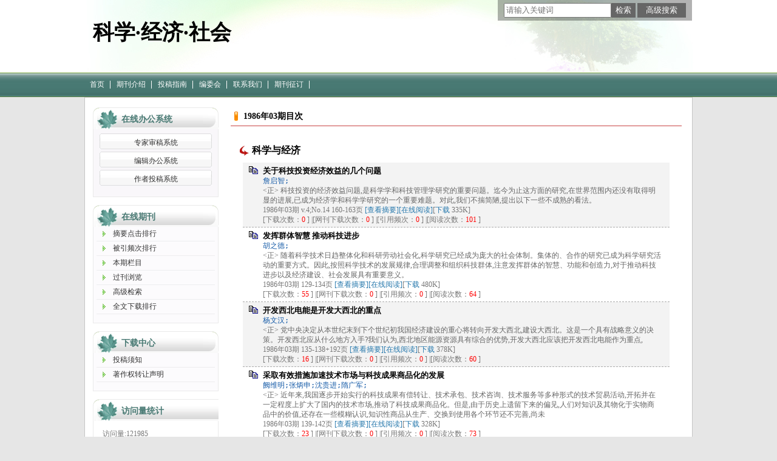

--- FILE ---
content_type: text/html; charset=utf-8
request_url: https://kjsh.cbpt.cnki.net/WKG/WebPublication/wkTextContent.aspx?contentID=&colType=4&yt=1986&st=03
body_size: 31198
content:

<!DOCTYPE html PUBLIC "-//W3C//DTD XHTML 1.0 Transitional//EN" "http://www.w3.org/TR/xhtml1/DTD/xhtml1-transitional.dtd">

<html xmlns="http://www.w3.org/1999/xhtml" >
<head><title>
	科学·经济·社会
</title>
     <meta name="keywords" content="科学·经济·社会"/> 
    <link id="styleID" rel="Stylesheet" type="text/css" href="css/a/color_green1.css" />
    <script type="text/javascript" src="/WKG/WebPublication/js/js.js?v=3.09"></script>
    <script src="../js/changeTabs.js" type="text/javascript"></script>
    <script src="../Script/jquery-3.4.1.min.js" type="text/javascript"></script>
    <script src="../Script/jquery-migrate-1.4.1.min.js" type="text/javascript"></script>
    <script src="../Script/jquery-migrate-3.1.0.min.js" type="text/javascript"></script>

    <style type="text/css">        
    a{color:#a0b3d6;}
    .tabs{border:1px solid #a0b3d6;margin:100px;width:300px;}
    .tabs-nav a{background:white;line-height:30px;padding:0 20px;display:inline-block;border-right:1px solid #a0b3d6;border-bottom:1px solid #a0b3d6;}
    .tabs-nav .on{background: #EAEAEA;border-bottom:1px solid white;}
    .tabs-content{padding:1px;border-top:1px solid #a0b3d6;margin-top:-1px;}
    
    /*撤稿样式*/
     .sign
        {
            display: inline-block;
            vertical-align: super;
            height: 20px;
            padding: 0 5px;
            margin-left: 7px;
            font-size: 12px;
            line-height: 20px;
            font-weight: normal;
            color: #dc4f4f;
            letter-spacing: -1px;
            border: 1px solid #dc4f4f;
            border-radius: 5px;
       }
    </style>  
    <script language="javascript" type="text/javascript">
        window.onload = function () {

            $("div[id^=test]").each(function () {
                tabs($(this).attr("id"), 'mouseover');
            });

            //遍历中华医学预防杂志系列
            if ("kjsh".toLowerCase() == "cpma") {
                var cpmaimgArr = "".split("|");
                //for (i = 0; i < cpmaimgArr.length; i++) {
                var i = 0;
                if (cpmaimgArr.length > 0 && "b67dc344-a3bf-42ce-ab44-4dd16663b257" == "") {
                    $("div[class=display_img] img").each(function () {
                        var imgsrc = "//c61.cnki.net/CJFD/big/" + cpmaimgArr[i];
                        var src = $(this).attr("src");
                        $(this).attr('src', imgsrc);
                        i++;
                    });
                }
                // }
                if ("" == "10578e35-e29a-41d9-947e-930ea3e82897") {
                    //var lists = document.getElementsByClassName('list'); liebiao
                    var lists = document.getElementById('liebiao');
                    var html = $("#hidHtml").val()
                    lists.innerHTML = html;
                }

                if ("" != "") {
                    var imgsrc = "//c61.cnki.net/CJFD/big/" + ""+".jpg";
                    var src = $("#img").attr("src")
                    $("#img").attr('src', imgsrc);
                }
            }
        }

        function searchPaper()
        {
//            var mid="kjsh";
//            var url="http://acad.cnki.net/Kns55/oldnavi/n_item.aspx?NaviID=1&BaseID="+mid+"&NaviLink=";
//            window.open(url);
  var mid="kjsh";
 
var basePath="/WKG";
var url=basePath+"/WebPublication/advSearchArticle.aspx";
            window.open(url);
        }

        function simpleSearch() {
            var paperKey = $("#inputKeyword").val();
            if (paperKey != null && paperKey != "") {
                window.location.href = "../WebPublication/advSearchPaperList.aspx?pks=" + encodeURIComponent(paperKey);
            }
        }

        function UserLoginout() {
            $.post("userLogout.ashx",
        { Action: "post" },
        function (data, textStatus) {
            if (textStatus == "success") {
                window.location.href = window.location.href;
            }
        }
        , "html");

        }

    </script>    
    
</head>
<body>
    <form name="form1" method="post" action="wkTextContent.aspx?contentID=&amp;colType=4&amp;yt=1986&amp;st=03" id="form1">
<div>
<input type="hidden" name="__VIEWSTATE" id="__VIEWSTATE" value="VK6sUpk7hz5OfSHlXp4NTa5+etykZUepiaSNTn4Q6IJl98gcSXxXwEIxAPmU80PQtBWzMfUBLCnC1aISFSGAeBzDbr773OqL4pC/P1rVAUAvZK+UpbSES71/nca1jbr7c2GxRQ==" />
</div>

<div>

	<input type="hidden" name="__VIEWSTATEGENERATOR" id="__VIEWSTATEGENERATOR" value="B26A4136" />
</div><div class="header"><div class="container"><div class="pic"><div class="title"><h1>科学·经济·社会</h1><h2></h2></div></div></div></div><div id="nav" class="nav"><div class="container"><ul id="menu" class="first_menu1"><li><a href="index.aspx?mid=kjsh" >首页</a></li><li><a href="wkTextContent.aspx?navigationContentID=db922688-adf9-430b-94cd-def1f4845b4d&mid=kjsh" >期刊介绍</a></li><li><a href="wkTextContent.aspx?navigationContentID=0a96be87-490b-49ff-90aa-bee7b5d1b2cc&mid=kjsh" >投稿指南</a></li><li><a href="wkTextContent.aspx?navigationContentID=099e45f5-abe4-466a-956e-2835e4525f9a&mid=kjsh" >编委会</a></li><li><a href="wkTextContent.aspx?navigationContentID=78d15783-4e57-41c2-9b2c-dda42d01722d&mid=kjsh" >联系我们</a></li><li><a href="wkTextContent.aspx?navigationContentID=47611690-3179-4fb4-bc9f-f26bca515d38&mid=kjsh" >期刊征订</a></li></ul></div></div><div class="content"><div class="container"><div><dl class="search"><dd><input id="inputKeyword" type="text" placeholder="请输入关键词"  onkeypress="if(event.keyCode==13) {inputGo.click();return false;}"/><input id="inputGo" type="button" value="检索" onClick="simpleSearch()"/>&nbsp;<input class="inputGoMore" name="Input2" type="button" value="高级搜索" onClick="searchPaper() " /></dd></dl></div><div id="a1" class="left"><div class="column1"><div class="column"><div class="column_titbox"><h3 class="column_titbox_title"><a href="/WKG/WebPublication/wkList.aspx?columnID=a797bacf-f620-498d-ac87-f59220336a55">在线办公系统</a><em></em></h3><span class="column_titbox_more"><a href="/WKG/WebPublication/wkList.aspx?columnID=a797bacf-f620-498d-ac87-f59220336a55">更多&gt;&gt; </a></span><div class="clear"></div></div><div class="column_contbox"><div class="column_radius_top"><b></b><samp></samp></div><ul class="column_contbox_list"><li class="on"><a href="../../index.aspx?t=2" target="_blank"  title="专家审稿系统">专家审稿系统</a></li><li class="on"><a href="../../index.aspx?t=3" target="_blank"  title="编辑办公系统">编辑办公系统</a></li><li class="on"><a href="../../index.aspx?t=1" target="_blank"  title="作者投稿系统">作者投稿系统</a></li></ul><div class="column_radius_bottom"><b></b><samp></samp></div></div></div></div><div class="column2"><div class="column"><div class="column_titbox"><h3 class="column_titbox_title"><a href="/WKG/WebPublication/wkList.aspx?columnID=2cedc6e2-f399-42e0-8719-e219769ed856">在线期刊</a><em></em></h3><span class="column_titbox_more"><a href="/WKG/WebPublication/wkList.aspx?columnID=2cedc6e2-f399-42e0-8719-e219769ed856">更多&gt;&gt; </a></span><div class="clear"></div></div><div class="column_contbox"><div class="column_radius_top"><b></b><samp></samp></div><ul class="column_contbox_list"><li><a href="/WKG/WebPublication/browseTopList.aspx" target="_blank"  title="摘要点击排行">摘要点击排行</a></li><li class="column_contbox_noline"><a href="/WKG/WebPublication/refNum.aspx" target="_blank"  title="被引频次排行">被引频次排行</a></li><li><a href="/WKG/WebPublication/wkTextContent.aspx?colType=3" target="_blank"  title="本期栏目">本期栏目</a></li><li class="column_contbox_noline"><a href="/WKG/WebPublication/wkTextContent.aspx?colType=4&tp=gklb" target="_blank"  title="过刊浏览">过刊浏览</a></li><li><a href="/WKG/WebPublication/advSearchArticle.aspx" target="_blank"  title="高级检索">高级检索</a></li><li class="column_contbox_noline"><a href="/WKG/WebPublication/downloadTopList.aspx" target="_blank"  title="全文下载排行">全文下载排行</a></li></ul><div class="column_radius_bottom"><b></b><samp></samp></div></div></div></div><div class="column2"><div class="column"><div class="column_titbox"><h3 class="column_titbox_title"><a href="/WKG/WebPublication/wkList.aspx?columnID=eaf499e4-5e56-4b65-bf00-a5305c9c5eaf">下载中心</a><em></em></h3><span class="column_titbox_more"><a href="/WKG/WebPublication/wkList.aspx?columnID=eaf499e4-5e56-4b65-bf00-a5305c9c5eaf">更多&gt;&gt; </a></span><div class="clear"></div></div><div class="column_contbox"><div class="column_radius_top"><b></b><samp></samp></div><ul class="column_contbox_list"><li class="on"><a href="//cbimg.cnki.net/Editor/2021/0207/kjsh/bc10e533-c857-4e3b-b119-b1c19c0944cb.doc"  title="投稿须知">投稿须知</a></li><li class="on"><a href="//cbimg.cnki.net/Editor/2021/0207/kjsh/bcec5ac4-4f45-47ad-be64-1f00bc7e8e35.pdf"  title="著作权转让声明">著作权转让声明</a></li></ul><div class="column_radius_bottom"><b></b><samp></samp></div></div></div></div><div class="column2"><div class="column"><div class="column_titbox"><h3 class="column_titbox_title"><a >访问量统计</a><em></em></h3><div class="clear"></div></div><div class="column_contbox"><div class="column_radius_top"><b></b><samp></samp></div><div class="column_contbox_text"><div class="visitClass">访问量:121985</div></div><div class="column_radius_bottom"><b></b><samp></samp></div></div></div></div><br /></div><div id="a5" class="right1"><div class="column"><div class="column_titbox"><h3 class="column_titbox_title"><a href="#" >1986年03期目次</a><em></em></h3><div class="clear"></div></div><div class="column_contbox"><div class="column_radius_top"><b></b><samp></samp></div><div class="zxlist"><h1>科学与经济</h1><ul class="column_contbox_zxlist"><li> <h3> <a href="../WebPublication/paperDigest.aspx?paperID=b89bc5ee-a43c-48f5-a894-bbd5b4be3f75" target="_blank" >关于科技投资经济效益的几个问题</a></h3><samp>詹启智;</samp><p>&lt;正&gt; 科技投资的经济效益问题,是科学学和科技管理学研究的重要问题。迄今为止这方面的研究,在世界范围内还没有取得明显的进展,已成为经济学和科学学研究的一个重要难题。对此,我们不揣简陋,提出以下一些不成熟的看法。</p><span>1986年03期 v.4;No.14 160-163页 <a href="../WebPublication/paperDigest.aspx?paperID=b89bc5ee-a43c-48f5-a894-bbd5b4be3f75" target="_blank" >[查看摘要]</a><a href="//mall.cnki.net/eread/mall/forward/maga/KJSH198603.html" target="_blank" >[在线阅读]</a>[<a href="../WebPublication/kbDownload.aspx?fn=KJSH198603007" target="_blank" >下载</a> 335K] </br>[下载次数：<FONT color=red>0</FONT> ] |[网刊下载次数：<FONT color=red>0</FONT> ] |[引用频次：<FONT color=red>0</FONT> ] |[阅读次数：<FONT color=red>101</FONT> ] </span></li></ul><h1></h1><ul class="column_contbox_zxlist"><li class="gray"><h3> <a href="../WebPublication/paperDigest.aspx?paperID=4b36bd13-a829-4b5e-92b0-d1de064d649a" target="_blank" >发挥群体智慧  推动科技进步</a></h3><samp>胡之德;</samp><p>&lt;正&gt; 随着科学技术日趋整体化和科研劳动社会化,科学研究已经成为庞大的社会体制。集体的、合作的研究已成为科学研究活动的重要方式。因此,按照科学技术的发展规律,合理调整和组织科技群体,注意发挥群体的智慧、功能和创造力,对于推动科技进步以及经济建设、社会发展具有重要意义。</p><span>1986年03期  129-134页 <a href="../WebPublication/paperDigest.aspx?paperID=4b36bd13-a829-4b5e-92b0-d1de064d649a" target="_blank" >[查看摘要]</a><a href="//mall.cnki.net/eread/mall/forward/maga/KJSH198603.html" target="_blank" >[在线阅读]</a>[<a href="../WebPublication/kbDownload.aspx?fn=KJSH198603000" target="_blank" >下载</a> 480K] </br>[下载次数：<FONT color=red>55</FONT> ] |[网刊下载次数：<FONT color=red>0</FONT> ] |[引用频次：<FONT color=red>0</FONT> ] |[阅读次数：<FONT color=red>64</FONT> ] </span></li><li> <h3> <a href="../WebPublication/paperDigest.aspx?paperID=b081dec1-7063-49b9-a485-a43675b12130" target="_blank" >开发西北电能是开发大西北的重点</a></h3><samp>杨文汉;</samp><p>&lt;正&gt; 党中央决定从本世纪末到下个世纪初我国经济建设的重心将转向开发大西北,建设大西北。这是一个具有战略意义的决策。开发西北应从什么地方入手?我们认为,西北地区能源资源具有综合的优势,开发大西北应该把开发西北电能作为重点,</p><span>1986年03期  135-138+192页 <a href="../WebPublication/paperDigest.aspx?paperID=b081dec1-7063-49b9-a485-a43675b12130" target="_blank" >[查看摘要]</a><a href="//mall.cnki.net/eread/mall/forward/maga/KJSH198603.html" target="_blank" >[在线阅读]</a>[<a href="../WebPublication/kbDownload.aspx?fn=KJSH198603001" target="_blank" >下载</a> 378K] </br>[下载次数：<FONT color=red>16</FONT> ] |[网刊下载次数：<FONT color=red>0</FONT> ] |[引用频次：<FONT color=red>0</FONT> ] |[阅读次数：<FONT color=red>60</FONT> ] </span></li><li class="gray"><h3> <a href="../WebPublication/paperDigest.aspx?paperID=7065b560-ce92-482d-8bb2-1f184104a865" target="_blank" >采取有效措施加速技术市场与科技成果商品化的发展</a></h3><samp>阙维明;张炳申;沈贵进;隋广军;</samp><p>&lt;正&gt; 近年来,我国逐步开始实行的科技成果有偿转让、技术承包、技术咨询、技术服务等多种形式的技术贸易活动,开拓并在一定程度上扩大了国内的技术市场,推动了科技成果商品化。但是,由于历史上遗留下来的偏见,人们对知识及其物化于实物商品中的价值,还存在一些模糊认识,知识性商品从生产、交换到使用各个环节还不完善,尚未</p><span>1986年03期  139-142页 <a href="../WebPublication/paperDigest.aspx?paperID=7065b560-ce92-482d-8bb2-1f184104a865" target="_blank" >[查看摘要]</a><a href="//mall.cnki.net/eread/mall/forward/maga/KJSH198603.html" target="_blank" >[在线阅读]</a>[<a href="../WebPublication/kbDownload.aspx?fn=KJSH198603002" target="_blank" >下载</a> 328K] </br>[下载次数：<FONT color=red>23</FONT> ] |[网刊下载次数：<FONT color=red>0</FONT> ] |[引用频次：<FONT color=red>0</FONT> ] |[阅读次数：<FONT color=red>73</FONT> ] </span></li><li> <h3> <a href="../WebPublication/paperDigest.aspx?paperID=db19f784-b2a2-42e2-94a1-81fcc8aa0ceb" target="_blank" >关于西部地区的交通发展</a></h3><samp>胡光荣;</samp><p>&lt;正&gt; 一、西部地区交通运输发展及存在问题我国西部十一省区,地域辽阔、能源资源丰富,土地面积占全国的70%以上,煤炭保有贮量占全国的60%,可开发水电资源占全国的75%以上。区内黄土高原是中华民族的发源地。以西安为起点的丝绸之路横穿河西走廊,天山南路经南亚到达欧州,是沟通欧亚大陆和东西方文化交通的陆上通道。丝</p><span>1986年03期  143-147+159页 <a href="../WebPublication/paperDigest.aspx?paperID=db19f784-b2a2-42e2-94a1-81fcc8aa0ceb" target="_blank" >[查看摘要]</a><a href="//mall.cnki.net/eread/mall/forward/maga/KJSH198603.html" target="_blank" >[在线阅读]</a>[<a href="../WebPublication/kbDownload.aspx?fn=KJSH198603003" target="_blank" >下载</a> 476K] </br>[下载次数：<FONT color=red>51</FONT> ] |[网刊下载次数：<FONT color=red>0</FONT> ] |[引用频次：<FONT color=red>0</FONT> ] |[阅读次数：<FONT color=red>62</FONT> ] </span></li><li class="gray"><h3> <a href="../WebPublication/paperDigest.aspx?paperID=dc88fb78-7438-4549-b16b-003ab7055998" target="_blank" >贫困地区发展商品经济的几个问题</a></h3><samp>张高平;</samp><p>&lt;正&gt; 贫困地区大力发展商品经济,意义重大,现提出十个问题,进行探讨。(1)观念问题。纵观贫困地区的贫穷落后,原因当然是很多的,有自然方面的,经济方面的,社会方面的。但是很重要的一个原因是生产观念陈旧,对商品生产及交换的必要性认识不清,</p><span>1986年03期  148-150+168页 <a href="../WebPublication/paperDigest.aspx?paperID=dc88fb78-7438-4549-b16b-003ab7055998" target="_blank" >[查看摘要]</a><a href="//mall.cnki.net/eread/mall/forward/maga/KJSH198603.html" target="_blank" >[在线阅读]</a>[<a href="../WebPublication/kbDownload.aspx?fn=KJSH198603004" target="_blank" >下载</a> 297K] </br>[下载次数：<FONT color=red>12</FONT> ] |[网刊下载次数：<FONT color=red>0</FONT> ] |[引用频次：<FONT color=red>0</FONT> ] |[阅读次数：<FONT color=red>55</FONT> ] </span></li><li> <h3> <a href="../WebPublication/paperDigest.aspx?paperID=091c834c-6e3b-4eee-96c1-01884448fde4" target="_blank" >开辟伊犁内陆特区加速西部开发</a></h3><samp>唐立久;李怀德;</samp><p>&lt;正&gt; 西部的经济开发必须贯彻“对内搞活,对外开放”的原则,要使西部地区的经济尽快地腾飞和振兴,目前当务之急应该是先开辟伊犁内陆经济特区,打开西部的“窗口”,借以推动西部乃至整个世界经济的发展。</p><span>1986年03期  151-154+183页 <a href="../WebPublication/paperDigest.aspx?paperID=091c834c-6e3b-4eee-96c1-01884448fde4" target="_blank" >[查看摘要]</a><a href="//mall.cnki.net/eread/mall/forward/maga/KJSH198603.html" target="_blank" >[在线阅读]</a>[<a href="../WebPublication/kbDownload.aspx?fn=KJSH198603005" target="_blank" >下载</a> 392K] </br>[下载次数：<FONT color=red>32</FONT> ] |[网刊下载次数：<FONT color=red>0</FONT> ] |[引用频次：<FONT color=red>0</FONT> ] |[阅读次数：<FONT color=red>57</FONT> ] </span></li><li class="gray"><h3> <a href="../WebPublication/paperDigest.aspx?paperID=ab18d58c-51ef-4e1e-91d9-9522828be857" target="_blank" >陕西农业发展途径探讨</a></h3><samp>黄德基;鲁向平;</samp><p>&lt;正&gt; 农业生产的现状、成就与问题陕西省大部地处黄土高原,农业历史悠久。全省土地总面积20.56万平方公里,总人口2,980.87万人,其中农业人口2,496.43万人,占总人口84%;耕地面积5,663.04万亩,占总面积的18.4%;林地面积6,800万亩,占22%;草地3,800万亩,占12%;</p><span>1986年03期  155-159页 <a href="../WebPublication/paperDigest.aspx?paperID=ab18d58c-51ef-4e1e-91d9-9522828be857" target="_blank" >[查看摘要]</a><a href="//mall.cnki.net/eread/mall/forward/maga/KJSH198603.html" target="_blank" >[在线阅读]</a>[<a href="../WebPublication/kbDownload.aspx?fn=KJSH198603006" target="_blank" >下载</a> 368K] </br>[下载次数：<FONT color=red>25</FONT> ] |[网刊下载次数：<FONT color=red>0</FONT> ] |[引用频次：<FONT color=red>0</FONT> ] |[阅读次数：<FONT color=red>67</FONT> ] </span></li><li> <h3> <a href="../WebPublication/paperDigest.aspx?paperID=fa8d95f3-c5a6-4c01-9c45-9b5795ffa31e" target="_blank" >能源及其技术在社会发展中的地位和作用</a></h3><samp>高云霞;赵世娟;</samp><p>&lt;正&gt; 能源是社会发展的物质基础和文明的先决条件。随着社会和文明的进步,社会对能源的依赖也日益加深。一、人类开发利用能源的历史回顾人类最早利用的能源是火,从利用天然野火到学会摩擦生火,是人类文明史上的一个里程碑。</p><span>1986年03期  164-168页 <a href="../WebPublication/paperDigest.aspx?paperID=fa8d95f3-c5a6-4c01-9c45-9b5795ffa31e" target="_blank" >[查看摘要]</a><a href="//mall.cnki.net/eread/mall/forward/maga/KJSH198603.html" target="_blank" >[在线阅读]</a>[<a href="../WebPublication/kbDownload.aspx?fn=KJSH198603008" target="_blank" >下载</a> 399K] </br>[下载次数：<FONT color=red>155</FONT> ] |[网刊下载次数：<FONT color=red>0</FONT> ] |[引用频次：<FONT color=red>0</FONT> ] |[阅读次数：<FONT color=red>56</FONT> ] </span></li><li class="gray"><h3> <a href="../WebPublication/paperDigest.aspx?paperID=9321de8f-db24-45d6-859c-b60c0d153102" target="_blank" >社会科学研究人员的心理与行为特点及其管理原则</a></h3><samp>冯斌;</samp><p>&lt;正&gt; 科学发展到今天,已经达到这样的程度,科研管理水平已成为科学研究水平的一个重要组成部分。社会科学研究的改革与繁荣,将在很大程度上依赖于科学管理。科研管理是多方面的,但最核心的内容是对科研人员的管理。从行为科学的角度上说,管理是一种人际关系。管理水平的高低,是与管理人员和科研人员之间的关系是</p><span>1986年03期  169-172页 <a href="../WebPublication/paperDigest.aspx?paperID=9321de8f-db24-45d6-859c-b60c0d153102" target="_blank" >[查看摘要]</a><a href="//mall.cnki.net/eread/mall/forward/maga/KJSH198603.html" target="_blank" >[在线阅读]</a>[<a href="../WebPublication/kbDownload.aspx?fn=KJSH198603009" target="_blank" >下载</a> 319K] </br>[下载次数：<FONT color=red>44</FONT> ] |[网刊下载次数：<FONT color=red>0</FONT> ] |[引用频次：<FONT color=red>0</FONT> ] |[阅读次数：<FONT color=red>58</FONT> ] </span></li><li> <h3> <a href="../WebPublication/paperDigest.aspx?paperID=5d7526bf-ee86-4f71-9904-e7b172e26443" target="_blank" >试论不发达地区的人才吸引</a></h3><samp>高怀忠;</samp><p>&lt;正&gt; 不发达地区要振兴、要腾飞,急需要各类专业技术人才。人才是繁荣经济的杠杆,是开发不发达地区的先决条件,是经济起飞的制约因素。对一个企业来说,产品的竞争,反映了技术和管理的竞争,实质上是人才的竞争。当今世界性的新技术革命改变了人类单纯依靠体力消耗而谋求生存的道路,未来社会智力劳动将占更大的比重。我们今</p><span>1986年03期  173-175页 <a href="../WebPublication/paperDigest.aspx?paperID=5d7526bf-ee86-4f71-9904-e7b172e26443" target="_blank" >[查看摘要]</a><a href="//mall.cnki.net/eread/mall/forward/maga/KJSH198603.html" target="_blank" >[在线阅读]</a>[<a href="../WebPublication/kbDownload.aspx?fn=KJSH198603010" target="_blank" >下载</a> 220K] </br>[下载次数：<FONT color=red>70</FONT> ] |[网刊下载次数：<FONT color=red>0</FONT> ] |[引用频次：<FONT color=red>0</FONT> ] |[阅读次数：<FONT color=red>68</FONT> ] </span></li><li class="gray"><h3> <a href="../WebPublication/paperDigest.aspx?paperID=8ba2f0fb-f10a-4adf-8e68-a974eeec6cdf" target="_blank" >新的综合方法与现代化建设</a></h3><samp>钟月明;</samp><p>&lt;正&gt; 美国未来学家托夫勒在《第三次浪潮》中,将第十一章标题冠以“新的综合方法”,并指出:“我们已处在一个综合时代的边缘。”这就是说,新的综合方法日益成为一种重要的科学研究的战略方法,并在推进现代科学技术和社会经济发展中显示出巨大的作用。我们要实现四个现代化,迎接世界性的新技术革命的挑战,尤其要注意研究和运用这一科学方法。</p><span>1986年03期  176-179页 <a href="../WebPublication/paperDigest.aspx?paperID=8ba2f0fb-f10a-4adf-8e68-a974eeec6cdf" target="_blank" >[查看摘要]</a><a href="//mall.cnki.net/eread/mall/forward/maga/KJSH198603.html" target="_blank" >[在线阅读]</a>[<a href="../WebPublication/kbDownload.aspx?fn=KJSH198603011" target="_blank" >下载</a> 321K] </br>[下载次数：<FONT color=red>14</FONT> ] |[网刊下载次数：<FONT color=red>0</FONT> ] |[引用频次：<FONT color=red>0</FONT> ] |[阅读次数：<FONT color=red>88</FONT> ] </span></li><li> <h3> <a href="../WebPublication/paperDigest.aspx?paperID=11877310-cfa2-4d72-ad89-fe638c4ec310" target="_blank" >从典型调查看农村教育与经济发展的辩证关系</a></h3><samp>杨安民;</samp><p>&lt;正&gt; 甘肃农村经济的发展为什么落后于全国?去冬今春全省农村社会经济典型调查的结果表明,原因固然是多方面的,但除了人们所共知的自然地理条件差外,还有一个常被忽略的重大制约因素,就是文化教育落后。农村经济、社会发展的速度和效益,在很大程度上取决于农村教育普及的程度和农民智力开发的深度。</p><span>1986年03期  180-183页 <a href="../WebPublication/paperDigest.aspx?paperID=11877310-cfa2-4d72-ad89-fe638c4ec310" target="_blank" >[查看摘要]</a><a href="//mall.cnki.net/eread/mall/forward/maga/KJSH198603.html" target="_blank" >[在线阅读]</a>[<a href="../WebPublication/kbDownload.aspx?fn=KJSH198603012" target="_blank" >下载</a> 297K] </br>[下载次数：<FONT color=red>51</FONT> ] |[网刊下载次数：<FONT color=red>0</FONT> ] |[引用频次：<FONT color=red>0</FONT> ] |[阅读次数：<FONT color=red>55</FONT> ] </span></li><li class="gray"><h3> <a href="../WebPublication/paperDigest.aspx?paperID=7523c9aa-e8f3-4da8-8f19-cb6819d22633" target="_blank" >论中国古代科技的实用性与稳缓性</a></h3><samp>朱亚宗;</samp><p>&lt;正&gt; 古希腊科学技术衰落以后,在一千余年漫长的历史时期中,中国科学技术一直处于世界领先地位,为人类科学宝库增添了不可胜数的瑰宝,只是到了十六世纪以后,西方的近代自然科学才超过中国的传统科学技术而后来居上。</p><span>1986年03期  184-187+193页 <a href="../WebPublication/paperDigest.aspx?paperID=7523c9aa-e8f3-4da8-8f19-cb6819d22633" target="_blank" >[查看摘要]</a><a href="//mall.cnki.net/eread/mall/forward/maga/KJSH198603.html" target="_blank" >[在线阅读]</a>[<a href="../WebPublication/kbDownload.aspx?fn=KJSH198603013" target="_blank" >下载</a> 388K] </br>[下载次数：<FONT color=red>388</FONT> ] |[网刊下载次数：<FONT color=red>0</FONT> ] |[引用频次：<FONT color=red>1</FONT> ] |[阅读次数：<FONT color=red>62</FONT> ] </span></li><li> <h3> <a href="../WebPublication/paperDigest.aspx?paperID=0fadabfd-0cb7-49aa-9bc5-1149f1c068b3" target="_blank" >美国劳动力流向电信业</a></h3><samp>高廷健;</samp><p>&lt;正&gt; 这几年处于世界性经济衰退时期,劳动力过剩,不少行业连续裁减人员,使失业大军增加。只有电信业例外。去年美国电话电报公司改组调整,曾预计要解雇部分人员,但实际正好相反,不仅没有出现解雇现象,甚至没有冻结,而且还迫切需要许多技术熟练人员,</p><span>1986年03期  188页 <a href="../WebPublication/paperDigest.aspx?paperID=0fadabfd-0cb7-49aa-9bc5-1149f1c068b3" target="_blank" >[查看摘要]</a><a href="//mall.cnki.net/eread/mall/forward/maga/KJSH198603.html" target="_blank" >[在线阅读]</a>[<a href="../WebPublication/kbDownload.aspx?fn=KJSH198603014" target="_blank" >下载</a> 76K] </br>[下载次数：<FONT color=red>9</FONT> ] |[网刊下载次数：<FONT color=red>0</FONT> ] |[引用频次：<FONT color=red>0</FONT> ] |[阅读次数：<FONT color=red>62</FONT> ] </span></li><li class="gray"><h3> <a href="../WebPublication/paperDigest.aspx?paperID=b81c93db-e5dd-4c54-b3be-64f940f89ad0" target="_blank" >国外科学工业园区发展概况</a></h3><samp>刘泽芬;</samp><p>&lt;正&gt; 到五十年代,科学技术发展进入了新的历史时期,即所谓科技革命阶段。这一革命的特征,是科学革命与技术革命已融合为一个单一的过程,并与社会经济发展紧密结合。在这期间,世界各国相继出现了大学、科研机构和工业企业的一定地理空间上相对集中,形成科技工业园区。</p><span>1986年03期  189-190页 <a href="../WebPublication/paperDigest.aspx?paperID=b81c93db-e5dd-4c54-b3be-64f940f89ad0" target="_blank" >[查看摘要]</a><a href="//mall.cnki.net/eread/mall/forward/maga/KJSH198603.html" target="_blank" >[在线阅读]</a>[<a href="../WebPublication/kbDownload.aspx?fn=KJSH198603015" target="_blank" >下载</a> 135K] </br>[下载次数：<FONT color=red>133</FONT> ] |[网刊下载次数：<FONT color=red>0</FONT> ] |[引用频次：<FONT color=red>1</FONT> ] |[阅读次数：<FONT color=red>50</FONT> ] </span></li><li> <h3> <a href="../WebPublication/paperDigest.aspx?paperID=86d5af0f-499e-4a09-8d8d-49cdb4c6db08" target="_blank" >我国部分省市战略研究综述</a></h3><samp>穆素娉;</samp><p>&lt;正&gt; 十一届三中全会以来,各省、市领导均重视了战略研究,开阔了视野,培养锻炼了一支队伍,提高了战略决策水平,充分表现了在新形势下,我国地区决策形式的新变化。现根据部分省市的战略研究材料,综述如下:一、战略思想由于发展战略要求具有总体性、长期性、稳定性,</p><span>1986年03期  191-192页 <a href="../WebPublication/paperDigest.aspx?paperID=86d5af0f-499e-4a09-8d8d-49cdb4c6db08" target="_blank" >[查看摘要]</a><a href="//mall.cnki.net/eread/mall/forward/maga/KJSH198603.html" target="_blank" >[在线阅读]</a>[<a href="../WebPublication/kbDownload.aspx?fn=KJSH198603016" target="_blank" >下载</a> 122K] </br>[下载次数：<FONT color=red>21</FONT> ] |[网刊下载次数：<FONT color=red>0</FONT> ] |[引用频次：<FONT color=red>0</FONT> ] |[阅读次数：<FONT color=red>60</FONT> ] </span></li><li class="gray"><h3> <a href="../WebPublication/paperDigest.aspx?paperID=42673baf-4fb1-42f2-9408-e3152cda6ca9" target="_blank" >解决人才技术问题的多种形式</a></h3><samp>牛昌奇;</samp><p>&lt;正&gt; 振兴甘肃经济,大家普遍感到解决人才缺乏和引进技术的问题,是一个突出的困难.要解决这个问题,从长远来讲,要靠发展教育事业;从近期来讲,要解决燃眉之急,还要采取多种渠道,多种形式。从张掖县这几年的实践看,大体有以下几种。</p><span>1986年03期  193页 <a href="../WebPublication/paperDigest.aspx?paperID=42673baf-4fb1-42f2-9408-e3152cda6ca9" target="_blank" >[查看摘要]</a><a href="//mall.cnki.net/eread/mall/forward/maga/KJSH198603.html" target="_blank" >[在线阅读]</a>[<a href="../WebPublication/kbDownload.aspx?fn=KJSH198603017" target="_blank" >下载</a> 55K] </br>[下载次数：<FONT color=red>12</FONT> ] |[网刊下载次数：<FONT color=red>0</FONT> ] |[引用频次：<FONT color=red>0</FONT> ] |[阅读次数：<FONT color=red>52</FONT> ] </span></li><a style='color:red;' href="/WKG/WebPublication/DownloadIssueInfo.aspx?mid=kjsh&year=1986&issue=03" target="_blank">下载本期数据</a></ul></div><div class="column_radius_bottom"><b></b><samp></samp></div></div></div><br /></div><div id="a6" class="bottom"><br /></div><div class="clear"></div></div></div><div class="footer"><div class="container"></div></div></form>
    <input type="hidden" id="hiddUserID"  value="" />
    <input type="hidden" id="hiddUserName"  value="" />
    <input type="hidden" id="hidHtml"  value='' />
</body>
<script type ="text/javascript">
    var iswk = "open";
    if (iswk == "open") {
        document.write(unescape("%3Cscript src='/WKG/Script/mobile.js' type='text/javascript'%3E%3C/script%3E"));
    }
</script>
</html>


--- FILE ---
content_type: text/css
request_url: https://kjsh.cbpt.cnki.net/WKG/WebPublication/css/a/color_green1.css
body_size: 5565
content:
@import url(color.css);

/* 页面结构1:2:1 */
.header{ background:#fff;}
.nav,.nav .container{ background-color:#33FF33; background:url(../../images/a/green1_navbg.gif) repeat-x top;}
.content{ background:#e6e6e6;}
.content .container{ background:#fff; border:1px solid #c5c5c5;}
.footer{ background:#f0f0f0;}

/* 默认图片 picture */
.pic{ background:url(../../images/a/picture1.jpg) no-repeat left top;}

/* 栏目(默认)样式一 column */
.column{border:1px solid #ebebeb;}
.column_titbox{ background:url(../../images/a/column_titboxbg.gif) repeat-x top; border-bottom:1px solid #ebebeb;}
.column_titbox_title{ background:url(../../images/a/green1_column_titbox_titlelist.gif) no-repeat 10px center;}
.column_titbox_title a,.column_titbox_title a:hover{ color:#444; }
.column_titbox_more a{color:#b60000;}
.column_contbox_list li{ border-bottom:1px dashed #666666; background:url(../../images/a/column_contbox_list_arrow.gif) no-repeat 2px 9px; }
.column_contbox_list li a{ color:#767676;  }
.column_contbox_list li a:hover{ color:#f00; }

/* 栏目样式二 column1 */
.column1 .column_titbox{ background:url(../../images/a/black_column1_titboxbg.gif) repeat-x top; height:36px; line-height:36px; }
.column1 .column_titbox_title a,.column1 .column_titbox_title a:hover{ color:#477872; background:url(../../images/a/green1_column1_titbox_titlelist.gif) no-repeat left top; padding-left:47px; font-size:14px; line-height:36px; padding-top:2px;}
/*.column1 .column_titbox_title em{ background:url(../../images/a/green1_column1_titbox_titlelistR.gif) no-repeat left top;}*/
.column1 .column_titbox_more{ background:url(../../images/a/black_column1_titboxbgR.gif) no-repeat right top; height:33px; width:26px;}
.column1 .column_contbox{ background:#f9f7fa; margin:0; padding-top:7px;}
.column1 .column_contbox_list{  background:url(../../images/a/column1_contbox_ulbg.gif) top left;}
.column1 .column_contbox_list li{ background:url(../../images/a/column1_contbox_listL.gif) no-repeat left top; }
.column1 .column_contbox_list li a{ color:#323232; background:url(../../images/a/column1_contbox_listR.gif) no-repeat right top;}
.column1 .column_contbox_list li a:hover{color:#f00;}

/* 栏目样式三 column2 */
.column2 .column_titbox{  background:url(../../images/a/black_column1_titboxbg.gif) repeat-x top; height:36px; line-height:36px;}
/*.column2 .column_titbox_title{ background:url(../../images/a/black_column1_titbox_titlelistbg.gif) repeat-x top;}*/
.column2 .column_titbox_title a,.column2 .column_titbox_title a:hover{ color:#477872; background:url(../../images/a/green1_column1_titbox_titlelist.gif) no-repeat left top;  padding-left:47px; font-size:14px; line-height:36px; padding-top:2px;}
/*.column2 .column_titbox_title em{ background:url(../../images/a/green1_column1_titbox_titlelistR.gif) no-repeat left top;}*/
.column2 .column_titbox_more{ background:url(../../images/a/black_column1_titboxbgR.gif) no-repeat right top; height:33px; width:26px;}
.column2 .column_contbox{ padding:0; margin:0;}
.column2 .column_contbox_list{ border-color:#eaeaea; background:#fcfbfd;}
.column2 .column_contbox_list li{ border-bottom:1px solid #ededef; }
.column2 .column_contbox_list li a{ color:#333; background:url(../../images/a/green1_column1_contbox_list_arrow.gif) no-repeat 10px 7px;}
.column2 .column_contbox_list li a:hover{ color:#f00; background-color:#f3f3f3; background-position:10px -16px; }

/* 栏目样式四 column3 */
.column3 .column_titbox{ border-bottom:1px solid #be4242; }
.column3 .column_titbox_title{ background:url(../../images/a/green_column2_titbox_titlelistR.gif) no-repeat right top;}
.column3 .column_titbox_title a,.column3 .column_titbox_title a:hover{ background:url(../../images/a/red_title1arrow.gif) no-repeat 6px center; color:#444; }
.column3 .column_contbox_list li{ border:1px solid #eaeef1;}
.column3 .column_contbox_list li a{ color:#5b5b5b;}
.column3 .column_contbox_list li a:hover{ color:#f00;}


/* 栏目样式五 column4 */
.column4 .column_titbox{ border-bottom:1px solid #c94444;}
.column4 .column_titbox_title{background:url(../../images/a/red_title1arrow.gif) no-repeat 6px 7px;}
.column4 .column_titbox_more{ float:right; font-weight:normal; font-size:12px; line-height:40px; }
.column4 .column_contbox_list li{border-bottom:1px dashed #666666; background:url(../../images/a/column_contbox_list_arrow.gif) no-repeat 2px 9px; }
.column4 .column_contbox_list li a{ color:#767676;  }
.column4 .column_contbox_list li a:hover{ color:#f00;}

/*  菜单 menu  */
.first_menu1 a { color:#fff; background:url(../../images/a/blue_navlibg.gif) no-repeat right;}

/* 搜索 search */
.search_button input{ background:url(../../images/a/searchbg.gif) no-repeat right top;}

/*  列表页面 （二级）  */
.formbox{border-top:3px solid #c16001; border-bottom:2px solid #c16001;}

/*  文本页面 （三级）  */
.right1 .column_titbox{ border-bottom:1px solid #c94444; overflow:hidden; }
.right1 .column_titbox_title{background:url(../../images/a/red_title1arrow.gif) no-repeat 6px 7px;}

/*  交流园地  */
.tijiao .button{ background-position:left -72px;}

/* 用户登录 */
.login{ background:url(../../images/a/loginbg_green2.gif) no-repeat left top;}
.logintit{ background:url(../../images/a/logintit_green2.gif) no-repeat left top; margin:9px 0 0 41px; text-indent:-999px; margin-bottom:12px;}
.input{background-image:url(../../images/a/inputbg_green2.gif);}
.DL,.ZC{ background:url(../../images/a/green2_button1.gif) no-repeat left top;}
.MM{ color:#2b5446;}